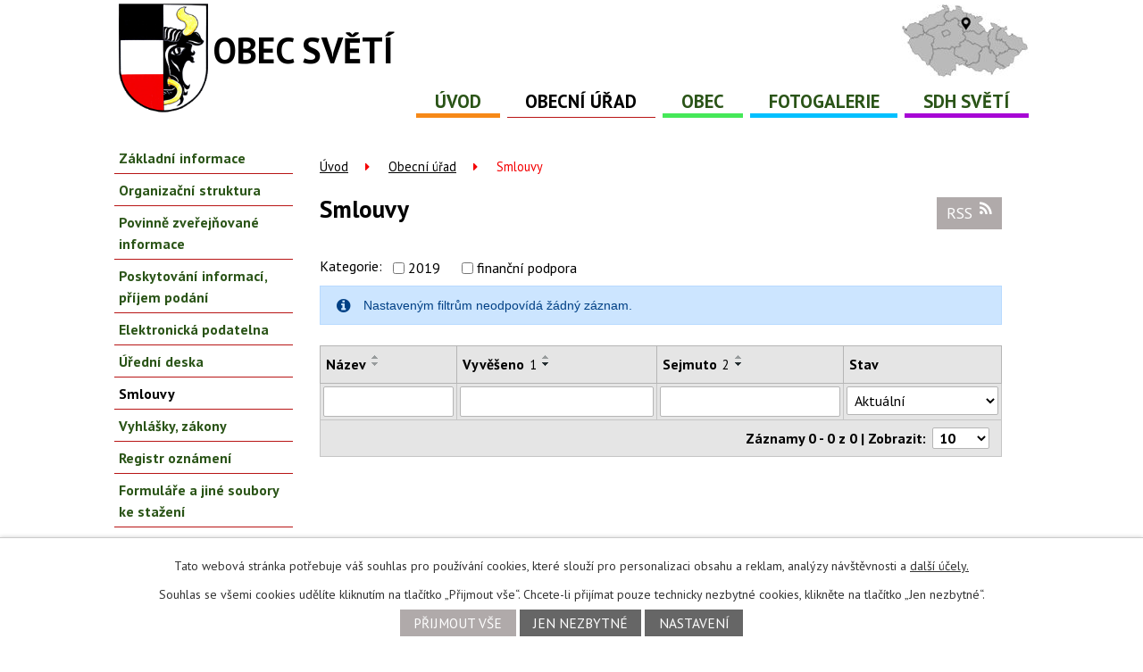

--- FILE ---
content_type: text/html; charset=utf-8
request_url: https://www.sveti.cz/smlouvy?noticeOverview-noticesGrid-grid-order=added%3Dd%26archived%3Dd&noticeOverview-noticesGrid-grid-itemsPerPage=10
body_size: 7233
content:
<!DOCTYPE html>
<html lang="cs" data-lang-system="cs">
	<head>



		<!--[if IE]><meta http-equiv="X-UA-Compatible" content="IE=EDGE"><![endif]-->
			<meta name="viewport" content="width=device-width, initial-scale=1, user-scalable=yes">
			<meta http-equiv="content-type" content="text/html; charset=utf-8" />
			<meta name="robots" content="index,follow" />
			<meta name="author" content="Antee s.r.o." />
			<meta name="viewport" content="width=device-width, initial-scale=1, user-scalable=yes" />
<title>Smlouvy | Obec Světí</title>

		<link rel="stylesheet" type="text/css" href="https://cdn.antee.cz/jqueryui/1.8.20/css/smoothness/jquery-ui-1.8.20.custom.css?v=2" integrity="sha384-969tZdZyQm28oZBJc3HnOkX55bRgehf7P93uV7yHLjvpg/EMn7cdRjNDiJ3kYzs4" crossorigin="anonymous" />
		<link rel="stylesheet" type="text/css" href="/style.php?nid=TVFWV0k=&amp;ver=1768399196" />
		<link rel="stylesheet" type="text/css" href="/css/libs.css?ver=1768399900" />
		<link rel="stylesheet" type="text/css" href="https://cdn.antee.cz/genericons/genericons/genericons.css?v=2" integrity="sha384-DVVni0eBddR2RAn0f3ykZjyh97AUIRF+05QPwYfLtPTLQu3B+ocaZm/JigaX0VKc" crossorigin="anonymous" />

		<script src="/js/jquery/jquery-3.0.0.min.js" ></script>
		<script src="/js/jquery/jquery-migrate-3.1.0.min.js" ></script>
		<script src="/js/jquery/jquery-ui.min.js" ></script>
		<script src="/js/jquery/jquery.ui.touch-punch.min.js" ></script>
		<script src="/js/libs.min.js?ver=1768399900" ></script>
		<script src="/js/ipo.min.js?ver=1768399889" ></script>
			<script src="/js/locales/cs.js?ver=1768399196" ></script>

			<script src='https://www.google.com/recaptcha/api.js?hl=cs&render=explicit' ></script>

		<link href="/uredni-deska?action=atom" type="application/atom+xml" rel="alternate" title="Úřední deska">
		<link href="/rozpocty-finance?action=atom" type="application/atom+xml" rel="alternate" title="Rozpočty a finanční dokumenty">
		<link href="/aktuality?action=atom" type="application/atom+xml" rel="alternate" title="Aktuality">
		<link href="/hostinec?action=atom" type="application/atom+xml" rel="alternate" title="Hostinec Zavadilka">
		<link href="/aktuality-z-okoli?action=atom" type="application/atom+xml" rel="alternate" title="Aktuality z okolí">
		<link href="/poplatky?action=atom" type="application/atom+xml" rel="alternate" title="Poplatky">
		<link href="/smlouvy?action=atom" type="application/atom+xml" rel="alternate" title="Smlouvy">
		<link href="/dotazy-podle-zakona-106?action=atom" type="application/atom+xml" rel="alternate" title="Dotazy podle zákona 106">
		<link href="/re-use-centrum?action=atom" type="application/atom+xml" rel="alternate" title="RE-USE centrum">
		<link href="/hlaseni-obecniho-rozhlasu?action=atom" type="application/atom+xml" rel="alternate" title="Hlášení obecního rozhlasu">
<link href="https://fonts.googleapis.com/css?family=PT+Sans:400,700&amp;subset=latin-ext" rel="stylesheet">
<link href="file.php?nid=16587&amp;oid=5899673" rel="icon" type="image/png">
<script type="text/javascript">
$(document).ready(function() {
$("#ipocopyright").insertAfter("#ipocontainer");
});
</script>
<link href="file.php?nid=16587&amp;oid=5899119" rel="stylesheet">
<script src="/file.php?nid=16587&amp;oid=5899121"></script>
<script type="text/javascript">
$(document).ready(function() {
$(".slideshow").owlCarousel({
loop: true,
autoWidth: false,
margin: 0,
autoplay: false,
items: 1,
slideBy: 1,
dots: false,
nav: false
})
});
</script>
<script type="text/javascript">
jQuery("document").ready(function($){
var nav = $('#ipotopmenuwrapper');
var head = $('#ipoheader');
var logo = $('.header-logo');
var WindowWidth = $(window).width();
if (WindowWidth > 1024) {
$(window).scroll(function () {
if ($(this).scrollTop() > 215) {
nav.addClass("f-ipotopmenuwrapper");
head.addClass("f-ipoheader");
logo.addClass("f-header-logo");
} else {
nav.removeClass("f-ipotopmenuwrapper");
head.removeClass("f-ipoheader");
logo.removeClass("f-header-logo");
}
});
};
});
</script>
	</head>

	<body id="page7005145" class="subpage7005145 subpage5885462"
			
			data-nid="16587"
			data-lid="CZ"
			data-oid="7005145"
			data-layout-pagewidth="764"
			
			data-slideshow-timer="3"
			
						
				
				data-layout="responsive" data-viewport_width_responsive="1024"
			>



							<div id="snippet-cookiesConfirmation-euCookiesSnp">			<div id="cookieChoiceInfo" class="cookie-choices-info template_1">
					<p>Tato webová stránka potřebuje váš souhlas pro používání cookies, které slouží pro personalizaci obsahu a reklam, analýzy návštěvnosti a 
						<a class="cookie-button more" href="https://navody.antee.cz/cookies" target="_blank">další účely.</a>
					</p>
					<p>
						Souhlas se všemi cookies udělíte kliknutím na tlačítko „Přijmout vše“. Chcete-li přijímat pouze technicky nezbytné cookies, klikněte na tlačítko „Jen nezbytné“.
					</p>
				<div class="buttons">
					<a class="cookie-button action-button ajax" id="cookieChoiceButton" rel=”nofollow” href="/smlouvy?noticeOverview-noticesGrid-grid-order=added%3Dd%26archived%3Dd&amp;noticeOverview-noticesGrid-grid-itemsPerPage=10&amp;do=cookiesConfirmation-acceptAll">Přijmout vše</a>
					<a class="cookie-button cookie-button--settings action-button ajax" rel=”nofollow” href="/smlouvy?noticeOverview-noticesGrid-grid-order=added%3Dd%26archived%3Dd&amp;noticeOverview-noticesGrid-grid-itemsPerPage=10&amp;do=cookiesConfirmation-onlyNecessary">Jen nezbytné</a>
					<a class="cookie-button cookie-button--settings action-button ajax" rel=”nofollow” href="/smlouvy?noticeOverview-noticesGrid-grid-order=added%3Dd%26archived%3Dd&amp;noticeOverview-noticesGrid-grid-itemsPerPage=10&amp;do=cookiesConfirmation-openSettings">Nastavení</a>
				</div>
			</div>
</div>				<div id="ipocontainer">

			<div class="menu-toggler">

				<span>Menu</span>
				<span class="genericon genericon-menu"></span>
			</div>

			<span id="back-to-top">

				<i class="fa fa-angle-up"></i>
			</span>

			<div id="ipoheader">

				<a href="/" class="header-logo">
	<img src="/image.php?nid=16587&amp;oid=5898908" alt="logo">
	<span class="nazev">Obec Světí</span>
</a>
<img class="mapa" src="/image.php?nid=16587&amp;oid=5982414" alt="mapa">			</div>

			<div id="ipotopmenuwrapper">

				<div id="ipotopmenu">
<h4 class="hiddenMenu">Horní menu</h4>
<ul class="topmenulevel1"><li class="topmenuitem1 noborder" id="ipomenu5834511"><a href="/">Úvod</a></li><li class="topmenuitem1 active" id="ipomenu5885462"><a href="/obecni-urad">Obecní úřad</a><ul class="topmenulevel2"><li class="topmenuitem2" id="ipomenu5885466"><a href="/zakladni-informace">Základní informace</a></li><li class="topmenuitem2" id="ipomenu5885467"><a href="/organizacni-struktura">Organizační struktura</a></li><li class="topmenuitem2" id="ipomenu5885468"><a href="/povinne-informace">Povinně zveřejňované informace</a></li><li class="topmenuitem2" id="ipomenu5885469"><a href="/poskytovani-informaci-prijem-podani">Poskytování informací, příjem podání</a></li><li class="topmenuitem2" id="ipomenu5885470"><a href="/e-podatelna">Elektronická podatelna</a></li><li class="topmenuitem2" id="ipomenu5885471"><a href="/uredni-deska">Úřední deska</a><ul class="topmenulevel3"><li class="topmenuitem3" id="ipomenu5885473"><a href="/rozpocty-finance">Rozpočty a finanční dokumenty</a></li><li class="topmenuitem3" id="ipomenu6060825"><a href="/usneseni">Usnesení zastupitelstva</a></li><li class="topmenuitem3" id="ipomenu8765575"><a href="/dotazy-podle-zakona-106">Dotazy podle zákona 106</a></li></ul></li><li class="topmenuitem2 active" id="ipomenu7005145"><a href="/smlouvy">Smlouvy</a></li><li class="topmenuitem2" id="ipomenu5885472"><a href="/vyhlasky-zakony">Vyhlášky, zákony</a></li><li class="topmenuitem2" id="ipomenu7787402"><a href="https://cro.justice.cz" target="_blank">Registr oznámení</a></li><li class="topmenuitem2" id="ipomenu5902345"><a href="/formulare-a-jine-veci-ke-stazeni">Formuláře a jiné soubory ke stažení</a></li><li class="topmenuitem2" id="ipomenu10225473"><a href="/hlaseni-obecniho-rozhlasu">Hlášení obecního rozhlasu</a></li><li class="topmenuitem2" id="ipomenu5885476"><a href="/verejne-zakazky">Veřejné zakázky</a></li><li class="topmenuitem2" id="ipomenu6187505"><a href="/poplatky">Poplatky</a></li></ul></li><li class="topmenuitem1" id="ipomenu5885463"><a href="/obec">Obec</a><ul class="topmenulevel2"><li class="topmenuitem2" id="ipomenu5885479"><a href="/aktuality">Aktuality</a></li><li class="topmenuitem2" id="ipomenu5919711"><a href="/aktuality-z-okoli">Aktuality z okolí</a></li><li class="topmenuitem2" id="ipomenu7381273"><a href="/uzemni-plan">Územní plán</a></li><li class="topmenuitem2" id="ipomenu5885480"><a href="/info-sms">Informační SMS</a></li><li class="topmenuitem2" id="ipomenu5885481"><a href="/elektronicka-kronika">Elektronická kronika</a></li><li class="topmenuitem2" id="ipomenu5885482"><a href="/hostinec">Hostinec Zavadilka</a></li><li class="topmenuitem2" id="ipomenu5885483"><a href="/prodejna">Prodejna Hruška</a></li><li class="topmenuitem2" id="ipomenu10225472"><a href="/re-use-centrum">RE-USE centrum</a></li><li class="topmenuitem2" id="ipomenu5885484"><a href="/poloha">Poloha</a></li><li class="topmenuitem2" id="ipomenu5885486"><a href="http://www.opz1866.cz/" target="_blank">Mikroregion 1866</a></li><li class="topmenuitem2" id="ipomenu5885487"><a href="http://farnost-vsestary.webnode.cz/" target="_blank">Farnost Všestary</a></li><li class="topmenuitem2" id="ipomenu5885488"><a href="/dotazy-pripominky">Dotazy a připomínky</a></li><li class="topmenuitem2" id="ipomenu5885464"><a href="/naucna-stezka">Naučná stezka</a></li><li class="topmenuitem2" id="ipomenu6073970"><a href="http://old.sveti.cz/www.sveti.cz/index.html" target="_blank">Staré webové stránky včetně aktualit</a></li></ul></li><li class="topmenuitem1" id="ipomenu5885477"><a href="/fotogalerie">Fotogalerie</a></li><li class="topmenuitem1" id="ipomenu5885465"><a href="/sdh">SDH Světí</a></li></ul>
					<div class="cleartop"></div>
				</div>
			</div>
			<div id="ipomain">
				
				<div id="ipomainframe">
					<div id="ipopage">
<div id="iponavigation">
	<h5 class="hiddenMenu">Drobečková navigace</h5>
	<p>
			<a href="/">Úvod</a> <span class="separator">&gt;</span>
			<a href="/obecni-urad">Obecní úřad</a> <span class="separator">&gt;</span>
			<span class="currentPage">Smlouvy</span>
	</p>

</div>
						<div class="ipopagetext">
							<div class="noticeBoard view-default content with-subscribe">
								
								<h1>Smlouvy</h1>

<div id="snippet--flash"></div>
								
																	
<div class="subscribe-toolbar">
	<a href="/smlouvy?action=atom" class="action-button tooltip" data-tooltip-content="#tooltip-content"><i class="fa fa-rss"></i> RSS</a>
	<div class="tooltip-wrapper">

		<span id="tooltip-content">Více informací naleznete <a href=/smlouvy?action=rssGuide>zde</a>.</span>
	</div>
</div>
<hr class="cleaner">
	<div class="paragraph">
					</div>

					<div class="tags table-row auto type-tags">
<form action="/smlouvy?noticeOverview-noticesGrid-grid-order=added%3Dd%26archived%3Dd&amp;noticeOverview-noticesGrid-grid-itemsPerPage=10&amp;do=multiTagsRenderer-multiChoiceTags-submit" method="post" id="frm-multiTagsRenderer-multiChoiceTags">
			<a class="box-by-content" href="/smlouvy?noticeOverview-noticesGrid-grid-order=added%3Dd%26archived%3Dd&amp;noticeOverview-noticesGrid-grid-itemsPerPage=10" title="Ukázat vše">Kategorie:</a>
<span><input type="checkbox" name="tags[]" id="frm-multiTagsRenderer-multiChoiceTagsiChoiceTags-tags-0" value="2019"><label for="frm-multiTagsRenderer-multiChoiceTagsiChoiceTags-tags-0">2019</label><br></span><span><input type="checkbox" name="tags[]" id="frm-multiTagsRenderer-multiChoiceTagsiChoiceTags-tags-1" value="finanční podpora"><label for="frm-multiTagsRenderer-multiChoiceTagsiChoiceTags-tags-1">finanční podpora</label><br></span> <input type="submit" class="action-button" name="filter" id="frmmultiChoiceTags-filter" value="Filtrovat"> </form>
	</div>
	<script >
	$(document).ready(function() {
		$('.tags-selection select[multiple]').select2({
			placeholder: 'Vyberte štítky',
		  	width: '300px'
		});
		$('#frmmultiSelectTags-tags').change(function() {
			$('#frm-multiTagsRenderer-multiSelectTags input[type="submit"]').click();
		});
		$('#frm-multiTagsRenderer-multiChoiceTags input[type="checkbox"]').change(function() {
			$('#frm-multiTagsRenderer-multiChoiceTags input[type="submit"]').click();
		});
	})
</script>
		<hr class="cleaner">
<div id="snippet--overview">	<div id="snippet-noticeOverview-noticesGrid-grid">			<div id="snippet-noticeOverview-noticesGrid-grid-grid">
<div class="flash-message flash-info">
    <div class="flash-message-content">
        <i class="flash-message-icon fa fa-info-circle"></i>
        <div class="flash-message-text">Nastaven&yacute;m filtr&#367;m neodpov&iacute;d&aacute; &#382;&aacute;dn&yacute; z&aacute;znam.</div>
    </div>
</div>

<form action="/smlouvy?noticeOverview-noticesGrid-grid-order=added%3Dd%26archived%3Dd&amp;noticeOverview-noticesGrid-grid-itemsPerPage=10&amp;do=noticeOverview-noticesGrid-grid-form-submit" method="post" id="frm-noticeOverview-noticesGrid-grid-form" class="datagrid">
<table class="datagrid">
	<thead>
		<tr class="header">
			<th><a href="/smlouvy?noticeOverview-noticesGrid-grid-by=name&amp;noticeOverview-noticesGrid-grid-order=added%3Dd%26archived%3Dd&amp;noticeOverview-noticesGrid-grid-itemsPerPage=10&amp;do=noticeOverview-noticesGrid-grid-order" class="datagrid-ajax">N&aacute;zev</a><span class="positioner"><a class="datagrid-ajax" href="/smlouvy?noticeOverview-noticesGrid-grid-by=name&amp;noticeOverview-noticesGrid-grid-dir=a&amp;noticeOverview-noticesGrid-grid-order=added%3Dd%26archived%3Dd&amp;noticeOverview-noticesGrid-grid-itemsPerPage=10&amp;do=noticeOverview-noticesGrid-grid-order"><span class="up"></span></a><a class="datagrid-ajax" href="/smlouvy?noticeOverview-noticesGrid-grid-by=name&amp;noticeOverview-noticesGrid-grid-dir=d&amp;noticeOverview-noticesGrid-grid-order=added%3Dd%26archived%3Dd&amp;noticeOverview-noticesGrid-grid-itemsPerPage=10&amp;do=noticeOverview-noticesGrid-grid-order"><span class="down"></span></a></span></th>
		
			<th class="active"><a href="/smlouvy?noticeOverview-noticesGrid-grid-by=added&amp;noticeOverview-noticesGrid-grid-order=added%3Dd%26archived%3Dd&amp;noticeOverview-noticesGrid-grid-itemsPerPage=10&amp;do=noticeOverview-noticesGrid-grid-order" class="datagrid-ajax">Vyv&#283;&scaron;eno<span>1</span></a><span class="positioner"><a class="datagrid-ajax" href="/smlouvy?noticeOverview-noticesGrid-grid-by=added&amp;noticeOverview-noticesGrid-grid-dir=a&amp;noticeOverview-noticesGrid-grid-order=added%3Dd%26archived%3Dd&amp;noticeOverview-noticesGrid-grid-itemsPerPage=10&amp;do=noticeOverview-noticesGrid-grid-order"><span class="up"></span></a><a class="datagrid-ajax active" href="/smlouvy?noticeOverview-noticesGrid-grid-by=added&amp;noticeOverview-noticesGrid-grid-dir=d&amp;noticeOverview-noticesGrid-grid-order=added%3Dd%26archived%3Dd&amp;noticeOverview-noticesGrid-grid-itemsPerPage=10&amp;do=noticeOverview-noticesGrid-grid-order"><span class="down"></span></a></span></th>
		
			<th class="active"><a href="/smlouvy?noticeOverview-noticesGrid-grid-by=archived&amp;noticeOverview-noticesGrid-grid-order=added%3Dd%26archived%3Dd&amp;noticeOverview-noticesGrid-grid-itemsPerPage=10&amp;do=noticeOverview-noticesGrid-grid-order" class="datagrid-ajax">Sejmuto<span>2</span></a><span class="positioner"><a class="datagrid-ajax" href="/smlouvy?noticeOverview-noticesGrid-grid-by=archived&amp;noticeOverview-noticesGrid-grid-dir=a&amp;noticeOverview-noticesGrid-grid-order=added%3Dd%26archived%3Dd&amp;noticeOverview-noticesGrid-grid-itemsPerPage=10&amp;do=noticeOverview-noticesGrid-grid-order"><span class="up"></span></a><a class="datagrid-ajax active" href="/smlouvy?noticeOverview-noticesGrid-grid-by=archived&amp;noticeOverview-noticesGrid-grid-dir=d&amp;noticeOverview-noticesGrid-grid-order=added%3Dd%26archived%3Dd&amp;noticeOverview-noticesGrid-grid-itemsPerPage=10&amp;do=noticeOverview-noticesGrid-grid-order"><span class="down"></span></a></span></th>
		
			<th class="active"><p>Stav</p></th>
		</tr>
	
		<tr class="filters">
			<td><input type="text" size="5" name="filters[name]" id="frm-datagrid-noticeOverview-noticesGrid-grid-form-filters-name" value="" class="text"></td>
		
			<td><input type="text" size="5" name="filters[added]" id="frm-datagrid-noticeOverview-noticesGrid-grid-form-filters-added" value="" class="text"></td>
		
			<td><input type="text" size="5" name="filters[archived]" id="frm-datagrid-noticeOverview-noticesGrid-grid-form-filters-archived" value="" class="text"></td>
		
			<td><select name="filters[isArchived]" id="frm-datagrid-noticeOverview-noticesGrid-grid-form-filters-isArchived" class="select"><option value="N" selected>Aktu&aacute;ln&iacute;</option><option value="A">Archiv</option><option value="B">V&scaron;e</option></select>
			<input type="submit" name="filterSubmit" id="frm-datagrid-noticeOverview-noticesGrid-grid-form-filterSubmit" value="Filtrovat" class="button" title="Filtrovat">
		</td>
		</tr>
	</thead>

	<tfoot>
		<tr class="footer">
			<td colspan="4">  <span class="grid-info">Z&aacute;znamy 0 - 0 z 0 | Zobrazit: <select name="items" id="frm-datagrid-noticeOverview-noticesGrid-grid-form-items"><option value="10" selected>10</option><option value="20">20</option><option value="50">50</option></select><input type="submit" name="itemsSubmit" id="frm-datagrid-noticeOverview-noticesGrid-grid-form-itemsSubmit" value="Zm&#283;nit" title="Zm&#283;nit"></span></td>
		</tr>
	</tfoot>

	<tbody></tbody>
</table>
</form>

</div>		<hr class="cleaner">
	</div><div class="last-updated">Naposledy změněno: 25. 6. 2019 15:38</div>
</div>
	<div class="paragraph">
					</div>
															</div>
						</div>
					</div>


										<div id="ipoleftblock">
												<div id="ipomenu">
<h4 class="hiddenMenu">Menu</h4>
<ul id="iposubmenu5885462"><li id="ipomenu5885466"><a href="/zakladni-informace">Základní informace</a></li><li id="ipomenu5885467"><a href="/organizacni-struktura">Organizační struktura</a></li><li id="ipomenu5885468"><a href="/povinne-informace">Povinně zveřejňované informace</a></li><li id="ipomenu5885469"><a href="/poskytovani-informaci-prijem-podani">Poskytování informací, příjem podání</a></li><li id="ipomenu5885470"><a href="/e-podatelna">Elektronická podatelna</a></li><li class="submenu1" id="ipomenu5885471"><a href="/uredni-deska">Úřední deska</a><ul id="iposubmenu5885471"><li id="ipomenu5885473"><a href="/rozpocty-finance">Rozpočty a finanční dokumenty</a></li><li id="ipomenu6060825"><a href="/usneseni">Usnesení zastupitelstva</a></li><li id="ipomenu8765575"><a href="/dotazy-podle-zakona-106">Dotazy podle zákona 106</a></li></ul></li><li id="ipomenu7005145"><a href="/smlouvy" class="active">Smlouvy</a></li><li id="ipomenu5885472"><a href="/vyhlasky-zakony">Vyhlášky, zákony</a></li><li class="submenu1" id="ipomenu7787402"><a href="https://cro.justice.cz" target="_blank">Registr oznámení</a></li><li id="ipomenu5902345"><a href="/formulare-a-jine-veci-ke-stazeni">Formuláře a jiné soubory ke stažení</a></li><li id="ipomenu10225473"><a href="/hlaseni-obecniho-rozhlasu">Hlášení obecního rozhlasu</a></li><li id="ipomenu5885476"><a href="/verejne-zakazky">Veřejné zakázky</a></li><li id="ipomenu6187505"><a href="/poplatky">Poplatky</a></li></ul>
							<div class="hrclear"></div>
														<div class="hrclear"></div>
						</div>
						
						<div id="ipoleftblockin">
							<div class="ipolefttext">
								<div class="column-message">
	<div class="paragraph">
					
			</div>
</div>
<div class="column-message">
	<div class="paragraph">
					
			</div>
</div>
							</div>
						</div>
					</div>
					

					

					<div class="hrclear"></div>
					<div id="ipocopyright">
<div class="copyright">
	<!--<div class="loga-wrapper">
<div class="loga row">
<a href="http://www.opz1866.cz/" target="_blank">
<img src="image.php?nid=16587&oid=5899222" alt="OPZ1866">
</a>
<a href="http://www.kr-kralovehradecky.cz/" target="_blank">
<img src="image.php?nid=16587&oid=5899221" alt="Královehradecký kraj">
</a>
<a href="https://www.vychodni-cechy.info/" target="_blank">
<img src="image.php?nid=16587&oid=5899224" alt="vychodni-cechy-logo">
</a>
<a href="https://portal.gov.cz" target="_blank">
<img src="image.php?nid=16587&oid=5899223" alt="portál-veřejné-správy">
</a>
</div>
</div>
<div class="footer-wrapper">
<div class="footer-inner col-1">
<div class="col-1-3 odkazy">
<h3>Adresa obecního úřadu</h3>
<div>
<h4>Fakturační údaje</h4>
<p><strong>Obec Světí<br />Světí 1 <br/>503 12 Všestary</strong></p>
</div>
<div>
<p>Obecní není plátcem DPH</p>
</div>
<div>
<p>Číslo účtu</p>
<p>1080796399/0800</p>
<p>IČO</p>
<p>00653462</p>
<p>DIČ</p>
<p>CZ00653462</p>
</div>
</div>
<div class="col-1-3 udaje">
<h3>Kontaktní údaje</h3>
<p>
Telefon: <a href="tel:606649132"><strong>+420 606 649 132</strong></a><br/>
Starostka (po dobu voleb spojení do volební místnosti)
</p>
<p>
<a href="tel:725140033"><strong>+420 725 140 033</strong></a> - Místostarosta
</p>
<p>
Datová schránka: <strong>kt8a868</strong>
</p>
<p>
<a href="http://www.sveti.cz"><strong>www.sveti.cz</strong></a>
</p>
<p>
E-mail: <a href="mailto:obec@sveti.cz"><strong>obec@sveti.cz</strong></a>
</p>
<p>
Úřední hodiny:<br />
<strong>PONDĚLÍ: 18:00 - 20:00</strong>
</p>
</div>
<div class="col-1-3 mapa">
<a href="https://mapy.cz/s/27TXH">
<img src="image.php?nid=16587&oid=5899442" target="_blank" alt="mapa">
</a>
</div>
</div>
</div>-->
<div class="footer-wrapper">
	<div class="footer-inner col-1">
		<span>Kontakty: <a href="+420%20606%20649%20132">+420 606 649 132</a></span>
		<span>E-mail: <a href="mailto:obec@sveti.cz">obec@sveti.cz</a></span>
		<span>Úřední hodiny: pondělí - 18:00 - 20:00</span>
	</div>
</div>
<div class="col-1 antee">
	© 2026 OBEC SVĚTÍ, <a href="mailto:obec@sveti.cz">Kontaktovat webmastera</a>, <span id="links"><a href="/mapa-stranek">Mapa stránek</a>, <a href="/prohlaseni-o-pristupnosti">Prohlášení o přístupnosti</a></span><br>ANTEE s.r.o. - <a href="https://www.antee.cz" rel="nofollow">Tvorba webových stránek</a>, Redakční systém IPO
</div>
</div>
					</div>
					<div id="ipostatistics">
<script >
	var _paq = _paq || [];
	_paq.push(['disableCookies']);
	_paq.push(['trackPageView']);
	_paq.push(['enableLinkTracking']);
	(function() {
		var u="https://matomo.antee.cz/";
		_paq.push(['setTrackerUrl', u+'piwik.php']);
		_paq.push(['setSiteId', 3856]);
		var d=document, g=d.createElement('script'), s=d.getElementsByTagName('script')[0];
		g.defer=true; g.async=true; g.src=u+'piwik.js'; s.parentNode.insertBefore(g,s);
	})();
</script>
<script >
	$(document).ready(function() {
		$('a[href^="mailto"]').on("click", function(){
			_paq.push(['setCustomVariable', 1, 'Click mailto','Email='+this.href.replace(/^mailto:/i,'') + ' /Page = ' +  location.href,'page']);
			_paq.push(['trackGoal', 4]);
			_paq.push(['trackPageView']);
		});

		$('a[href^="tel"]').on("click", function(){
			_paq.push(['setCustomVariable', 1, 'Click telefon','Telefon='+this.href.replace(/^tel:/i,'') + ' /Page = ' +  location.href,'page']);
			_paq.push(['trackPageView']);
		});
	});
</script>
					</div>

					<div id="ipofooter">
						
					</div>
				</div>
			</div>
		</div>
	</body>
</html>
